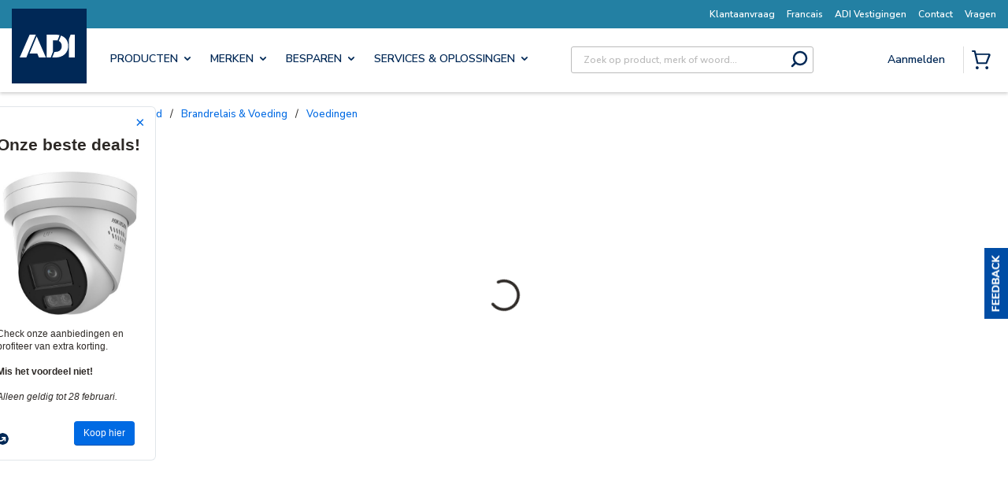

--- FILE ---
content_type: text/plain; charset=utf-8
request_url: https://rl.quantummetric.com/adiglobal/hash-check
body_size: -120
content:
["p9EBeXvGB5k=","e54h2Pdkrec="]